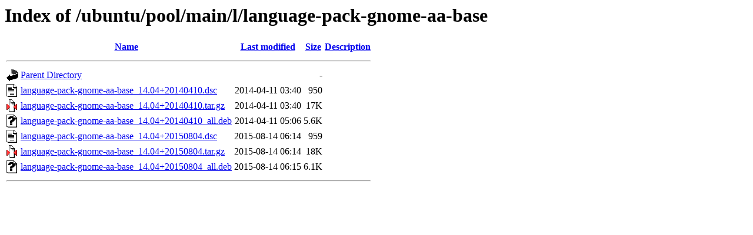

--- FILE ---
content_type: text/html;charset=UTF-8
request_url: https://ubuntu.repo.cure.edu.uy/ubuntu/pool/main/l/language-pack-gnome-aa-base/?C=D;O=A
body_size: 581
content:
<!DOCTYPE HTML PUBLIC "-//W3C//DTD HTML 3.2 Final//EN">
<html>
 <head>
  <title>Index of /ubuntu/pool/main/l/language-pack-gnome-aa-base</title>
 </head>
 <body>
<h1>Index of /ubuntu/pool/main/l/language-pack-gnome-aa-base</h1>
  <table>
   <tr><th valign="top"><img src="/icons/blank.gif" alt="[ICO]"></th><th><a href="?C=N;O=A">Name</a></th><th><a href="?C=M;O=A">Last modified</a></th><th><a href="?C=S;O=A">Size</a></th><th><a href="?C=D;O=D">Description</a></th></tr>
   <tr><th colspan="5"><hr></th></tr>
<tr><td valign="top"><img src="/icons/back.gif" alt="[PARENTDIR]"></td><td><a href="/ubuntu/pool/main/l/">Parent Directory</a></td><td>&nbsp;</td><td align="right">  - </td><td>&nbsp;</td></tr>
<tr><td valign="top"><img src="/icons/text.gif" alt="[TXT]"></td><td><a href="language-pack-gnome-aa-base_14.04+20140410.dsc">language-pack-gnome-aa-base_14.04+20140410.dsc</a></td><td align="right">2014-04-11 03:40  </td><td align="right">950 </td><td>&nbsp;</td></tr>
<tr><td valign="top"><img src="/icons/compressed.gif" alt="[   ]"></td><td><a href="language-pack-gnome-aa-base_14.04+20140410.tar.gz">language-pack-gnome-aa-base_14.04+20140410.tar.gz</a></td><td align="right">2014-04-11 03:40  </td><td align="right"> 17K</td><td>&nbsp;</td></tr>
<tr><td valign="top"><img src="/icons/unknown.gif" alt="[   ]"></td><td><a href="language-pack-gnome-aa-base_14.04+20140410_all.deb">language-pack-gnome-aa-base_14.04+20140410_all.deb</a></td><td align="right">2014-04-11 05:06  </td><td align="right">5.6K</td><td>&nbsp;</td></tr>
<tr><td valign="top"><img src="/icons/text.gif" alt="[TXT]"></td><td><a href="language-pack-gnome-aa-base_14.04+20150804.dsc">language-pack-gnome-aa-base_14.04+20150804.dsc</a></td><td align="right">2015-08-14 06:14  </td><td align="right">959 </td><td>&nbsp;</td></tr>
<tr><td valign="top"><img src="/icons/compressed.gif" alt="[   ]"></td><td><a href="language-pack-gnome-aa-base_14.04+20150804.tar.gz">language-pack-gnome-aa-base_14.04+20150804.tar.gz</a></td><td align="right">2015-08-14 06:14  </td><td align="right"> 18K</td><td>&nbsp;</td></tr>
<tr><td valign="top"><img src="/icons/unknown.gif" alt="[   ]"></td><td><a href="language-pack-gnome-aa-base_14.04+20150804_all.deb">language-pack-gnome-aa-base_14.04+20150804_all.deb</a></td><td align="right">2015-08-14 06:15  </td><td align="right">6.1K</td><td>&nbsp;</td></tr>
   <tr><th colspan="5"><hr></th></tr>
</table>
</body></html>
